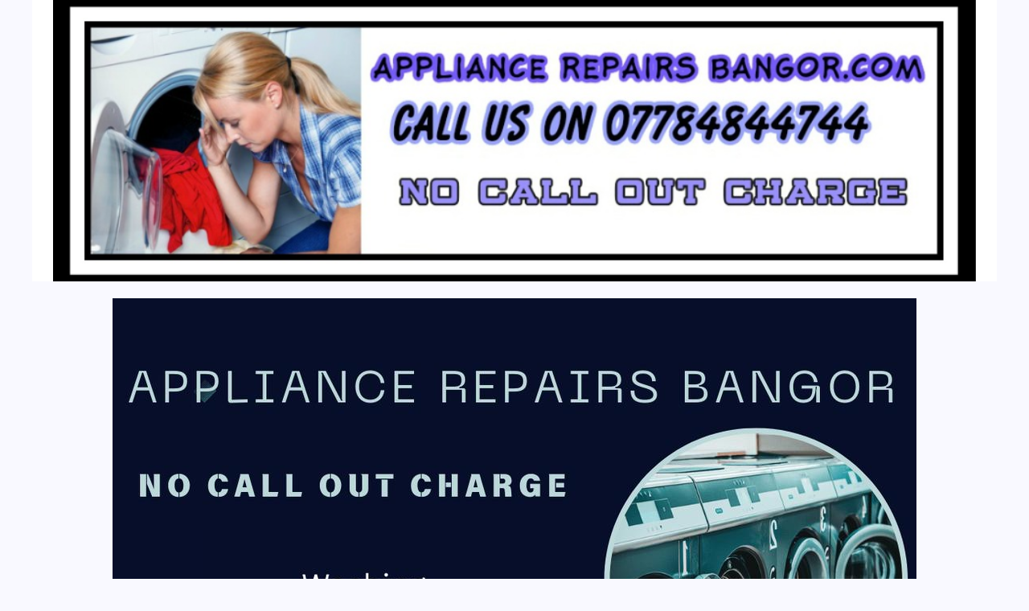

--- FILE ---
content_type: text/css
request_url: https://appliancerepairsbangor.com/wp-content/themes/wanderz-blog/style.css?ver=6.1.7
body_size: 10509
content:
/*!
Theme Name: Wanderz Blog
Theme URI: https://www.crimsonthemes.com/downloads/wanderz-blog
Author: Crimson Themes
Author URI: https://www.crimsonthemes.com/
Description: Wanderz Blog is a clean and minimal blog theme.. This modern and bold WP theme is all you need for your food delivery business..The perfect destination for every professional  Food Delivery Service, Fast Food, travel blogger and traveler is here! Wanderz Blog was designed for all modern adventure traveller, all types of delivery, who need to create personal blog site , travel blogger with simple and creative features and effects to make readers feel the pleasure of reading blog posts and articles. If you are a blogger and traveller, then it’s a perfect choice for you if you don’t need to have any experiment to setup your Wordpress personal blog, it’s super simple and easy to setup, you will get high quality, responsive, well crafted blog out of the box to make writers only focuses on writing content, and it has great typography to make your fans and followers focus on every word you write.
Version: 1.0.0
Requires PHP: 5.6
Tested up to: 6.5
License: GNU General Public License v2 or later
License URI: http://www.gnu.org/licenses/gpl-2.0.html
Text Domain: wanderz-blog
Tags: custom-background, custom-logo, custom-menu, featured-images, threaded-comments, translation-ready, one-column, two-columns, custom-header, blog, entertainment, portfolio

This theme, like WordPress, is licensed under the GPL.
Use it to make something cool, have fun, and share what you've learned.

Wanderz Blog is based on Underscores https://underscores.me/, (C) 2012-2020 Automattic, Inc.
Underscores is distributed under the terms of the GNU GPL v2 or later.

Normalizing styles have been helped along thanks to the fine work of
Nicolas Gallagher and Jonathan Neal https://necolas.github.io/normalize.css/
*/

/*--------------------------------------------------------------
>>> TABLE OF CONTENTS:
----------------------------------------------------------------
# Generic
	- Normalize
	- Box sizing
# Base
	- Typography
	- Elements
	- Links
	- Forms
## Layouts
# Components
	- Navigation
	- Posts and pages
	- Comments
	- Widgets
	- Media
	- Captions
	- Galleries
# plugins
	- Jetpack infinite scroll
# Utilities
	- Accessibility
	- Alignments

--------------------------------------------------------------*/

/*--------------------------------------------------------------
# Generic
--------------------------------------------------------------*/

/* Normalize
--------------------------------------------- */

/*! normalize.css v8.0.1 | MIT License | github.com/necolas/normalize.css */

/* Document
	 ========================================================================== */

/**
 * 1. Correct the line height in all browsers.
 * 2. Prevent adjustments of font size after orientation changes in iOS.
 */
html {
	line-height: 1.15;
	-webkit-text-size-adjust: 100%;
}

/* Sections
	 ========================================================================== */

/**
 * Remove the margin in all browsers.
 */
body {
	margin: 0;
	font-family: 'Poppins', sans-serif;
	font-weight: 400;
}

.boxed-layout #page,
.frame-layout #page {
    width: 90%;
    max-width: 1600px;
    margin: 0 auto;
    box-shadow: 0 0 15px rgba(0, 0, 0, 0.10);
}

.frame-layout #page {
	margin: 50px auto;
}

/**
 * Render the `main` element consistently in IE.
 */
main {
	display: block;
}

/**
 * Correct the font size and margin on `h1` elements within `section` and
 * `article` contexts in Chrome, Firefox, and Safari.
 */
h1 {
	font-size: 2em;
	margin: 0.67em 0;
}

/* Grouping content
	 ========================================================================== */

/**
 * 1. Add the correct box sizing in Firefox.
 * 2. Show the overflow in Edge and IE.
 */
hr {
	box-sizing: content-box;
	height: 0;
	overflow: visible;
}

/**
 * 1. Correct the inheritance and scaling of font size in all browsers.
 * 2. Correct the odd `em` font sizing in all browsers.
 */
pre {
	font-family: monospace, monospace;
	font-size: 1em;
}

/* Text-level semantics
	 ========================================================================== */

/**
 * Remove the gray background on active links in IE 10.
 */
a {
	background-color: transparent;
}

/**
 * 1. Remove the bottom border in Chrome 57-
 * 2. Add the correct text decoration in Chrome, Edge, IE, Opera, and Safari.
 */
abbr[title] {
	border-bottom: none;
	text-decoration: underline;
	text-decoration: underline dotted;
}

/**
 * Add the correct font weight in Chrome, Edge, and Safari.
 */
b,
strong {
	font-weight: bolder;
}

/**
 * 1. Correct the inheritance and scaling of font size in all browsers.
 * 2. Correct the odd `em` font sizing in all browsers.
 */
code,
kbd,
samp {
	font-family: monospace, monospace;
	font-size: 1em;
}

/**
 * Add the correct font size in all browsers.
 */
small {
	font-size: 80%;
}

/**
 * Prevent `sub` and `sup` elements from affecting the line height in
 * all browsers.
 */
sub,
sup {
	font-size: 75%;
	line-height: 0;
	position: relative;
	vertical-align: baseline;
}

sub {
	bottom: -0.25em;
}

sup {
	top: -0.5em;
}

/* Embedded content
	 ========================================================================== */

/**
 * Remove the border on images inside links in IE 10.
 */
img {
	border-style: none;
}

/* Forms
	 ========================================================================== */

/**
 * 1. Change the font styles in all browsers.
 * 2. Remove the margin in Firefox and Safari.
 */
button,
input,
optgroup,
select,
textarea {
	font-family: inherit;
	font-size: 100%;
	line-height: 1.15;
	margin: 0;
}

/**
 * Show the overflow in IE.
 * 1. Show the overflow in Edge.
 */
button,
input {
	overflow: visible;
}

/**
 * Remove the inheritance of text transform in Edge, Firefox, and IE.
 * 1. Remove the inheritance of text transform in Firefox.
 */
button,
select {
	text-transform: none;
}

/**
 * Correct the inability to style clickable types in iOS and Safari.
 */
button,
[type="button"],
[type="reset"],
[type="submit"] {
	-webkit-appearance: button;
}

button {
	cursor: pointer;
}

/**
 * Remove the inner border and padding in Firefox.
 */
button::-moz-focus-inner,
[type="button"]::-moz-focus-inner,
[type="reset"]::-moz-focus-inner,
[type="submit"]::-moz-focus-inner {
	border-style: none;
	padding: 0;
}

/**
 * Restore the focus styles unset by the previous rule.
 */
button:-moz-focusring,
[type="button"]:-moz-focusring,
[type="reset"]:-moz-focusring,
[type="submit"]:-moz-focusring {
	outline: 1px dotted ButtonText;
}

/**
 * Correct the padding in Firefox.
 */
fieldset {
	padding: 0.35em 0.75em 0.625em;
}

/**
 * 1. Correct the text wrapping in Edge and IE.
 * 2. Correct the color inheritance from `fieldset` elements in IE.
 * 3. Remove the padding so developers are not caught out when they zero out
 *		`fieldset` elements in all browsers.
 */
legend {
	box-sizing: border-box;
	color: inherit;
	display: table;
	max-width: 100%;
	padding: 0;
	white-space: normal;
}

/**
 * Add the correct vertical alignment in Chrome, Firefox, and Opera.
 */
progress {
	vertical-align: baseline;
}

/**
 * Remove the default vertical scrollbar in IE 10+.
 */
textarea {
	overflow: auto;
}

/**
 * 1. Add the correct box sizing in IE 10.
 * 2. Remove the padding in IE 10.
 */
[type="checkbox"],
[type="radio"] {
	box-sizing: border-box;
	padding: 0;
}

/**
 * Correct the cursor style of increment and decrement buttons in Chrome.
 */
[type="number"]::-webkit-inner-spin-button,
[type="number"]::-webkit-outer-spin-button {
	height: auto;
}

/**
 * 1. Correct the odd appearance in Chrome and Safari.
 * 2. Correct the outline style in Safari.
 */
[type="search"] {
	-webkit-appearance: textfield;
	outline-offset: -2px;
}

/**
 * Remove the inner padding in Chrome and Safari on macOS.
 */
[type="search"]::-webkit-search-decoration {
	-webkit-appearance: none;
}

/**
 * 1. Correct the inability to style clickable types in iOS and Safari.
 * 2. Change font properties to `inherit` in Safari.
 */
::-webkit-file-upload-button {
	-webkit-appearance: button;
	font: inherit;
}

/* Interactive
	 ========================================================================== */

/*
 * Add the correct display in Edge, IE 10+, and Firefox.
 */
details {
	display: block;
}

/*
 * Add the correct display in all browsers.
 */
summary {
	display: list-item;
}

/* Misc
	 ========================================================================== */

/**
 * Add the correct display in IE 10+.
 */
template {
	display: none;
}

/**
 * Add the correct display in IE 10.
 */
[hidden] {
	display: none;
}

/* Box sizing
--------------------------------------------- */

/* Inherit box-sizing to more easily change it's value on a component level.
@link http://css-tricks.com/inheriting-box-sizing-probably-slightly-better-best-practice/ */
*,
*::before,
*::after {
	box-sizing: inherit;
}

html {
	box-sizing: border-box;
}

/*--------------------------------------------------------------
# Base
--------------------------------------------------------------*/

/* Typography
--------------------------------------------- */
body,
button,
input,
select,
optgroup,
textarea {
	color: #565859;
	font-size: 14px;
	line-height: 28px;
	letter-spacing: 0.7px;
    word-wrap: break-word;
}

h1 {
	font-size: 52px;
}

h2 {
	font-size: 42px;
}

h3 {
	font-size: 26px;
}

h4 {
	font-size: 20px;
}

h5 {
	font-size: 18px;
}

h6 {
	font-size: 14px;
}

h1,
h2,
h3,
h4,
h5,
h6 {
	clear: both;
	font-family: "Libre Baskerville", serif;
	color: #121418;
	margin: 16px 0;
	line-height: 1.2;
	font-weight: 400;
}

p {
	margin-bottom: 1.5em;
}

dfn,
cite,
em,
i {
	font-style: italic;
}

blockquote {
	margin: 0 1.5em;
}

address {
	margin: 0 0 1.5em;
}

pre {
	background: #eee;
	font-family: "Courier 10 Pitch", courier, monospace;
	line-height: 1.6;
	margin-bottom: 1.6em;
	max-width: 100%;
	overflow: auto;
	padding: 1.6em;
}

code,
kbd,
tt,
var {
	font-family: monaco, consolas, "Andale Mono", "DejaVu Sans Mono", monospace;
}

abbr,
acronym {
	border-bottom: 1px dotted #666;
	cursor: help;
}

mark,
ins {
	background: #fff9c0;
	text-decoration: none;
}

big {
	font-size: 125%;
}

/* Elements
--------------------------------------------- */
body {
	background: #F9F9FF;
	overflow-x: hidden;
}

hr {
	background-color: #ccc;
	border: 0;
	height: 1px;
	margin-bottom: 1.5em;
}

ul,
ol {
	margin: 0 0 1.5em 3em;
}

ul {
	list-style: disc;
}

ol {
	list-style: decimal;
}

li > ul,
li > ol {
	margin-bottom: 0;
	margin-left: 1.5em;
}

dt {
	font-weight: 700;
}

dd {
	margin: 0 1.5em 1.5em;
}

/* Make sure embeds and iframes fit their containers. */
embed,
iframe,
object {
	max-width: 100%;
}

img {
	height: auto;
	max-width: 100%;
	vertical-align: middle;
}

figure {
	margin: 1em 0;
}

table {
	margin: 0 0 1.5em;
	width: 100%;
}

/* Links
--------------------------------------------- */
a {
	color: #000;
	text-decoration: underline;
}

a:hover,
a:focus,
a:active {
	color: #f67280;
}

a:focus {
	outline: thin dotted;
}


/* Forms
--------------------------------------------- */
button,
input[type="button"],
input[type="reset"],
input[type="submit"] {
	color: #666;
	display: inline-block;
    font-size: 16px;
    font-weight: 500;
    padding: 10px 35px;
    position: relative;
    background-color: #e9ecef;
    border: 2px solid #e9ecef;
    text-decoration: none;
    text-transform: uppercase;
    z-index: 1;
    border-radius: 5px;
    -webkit-transition: all 0.3s ease-in-out;
    -moz-transition: all 0.3s ease-in-out;
    -ms-transition: all 0.3s ease-in-out;
    -o-transition: all 0.3s ease-in-out;
    transition: all 0.3s ease-in-out;
}

button:hover,
input[type="button"]:hover,
input[type="reset"]:hover,
input[type="submit"]:hover {
	color: #fff;
    background-color: #da126a;
    border-color: #da126a;
    text-decoration: none;
}

button:active,
button:focus,
input[type="button"]:active,
input[type="button"]:focus,
input[type="reset"]:active,
input[type="reset"]:focus,
input[type="submit"]:active,
input[type="submit"]:focus {
	border-color: #aaa #bbb #bbb;
}

input[type="text"],
input[type="email"],
input[type="url"],
input[type="password"],
input[type="search"],
input[type="number"],
input[type="tel"],
input[type="range"],
input[type="date"],
input[type="month"],
input[type="week"],
input[type="time"],
input[type="datetime"],
input[type="datetime-local"],
input[type="color"],
textarea {
	border: 1px solid #262525;
    background-color: transparent;
    padding: 12px;
}

input[type="text"]:focus,
input[type="email"]:focus,
input[type="url"]:focus,
input[type="password"]:focus,
input[type="search"]:focus,
input[type="number"]:focus,
input[type="tel"]:focus,
input[type="range"]:focus,
input[type="date"]:focus,
input[type="month"]:focus,
input[type="week"]:focus,
input[type="time"]:focus,
input[type="datetime"]:focus,
input[type="datetime-local"]:focus,
input[type="color"]:focus,
textarea:focus {
	color: #111;
}

select {
	border: 1px solid #ccc;
}

textarea {
	width: 100%;
}

/*--------------------------------------------------------------
# Layouts
--------------------------------------------------------------*/

/*--------------------------------------------------------------
# Components
--------------------------------------------------------------*/

/* Navigation
--------------------------------------------- */

ul li a {
	text-decoration: none;
}
.main-navigation {
	display: block;
	width: 100%;
}

.main-navigation ul {
	display: none;
	list-style: none;
	margin: 0;
	padding-left: 0;
}

.main-navigation ul ul {
	box-shadow: 0 3px 3px rgba(0, 0, 0, 0.2);
	float: left;
	position: absolute;
	top: 100%;
	left: -999em;
	z-index: 99999;
}

.main-navigation ul ul ul {
	left: -999em;
	top: 0;
}

.main-navigation ul ul li:hover > ul,
.main-navigation ul ul li.focus > ul {
	display: block;
	left: auto;
}

.main-navigation ul ul a {
	width: 200px;
}

.main-navigation ul li:hover > ul,
.main-navigation ul li.focus > ul {
	left: auto;
}

.main-navigation li {
	position: relative;
}

.main-navigation a {
	display: block;
	text-decoration: none;
}

/* Small menu. */
.menu-toggle {
	display: block;
}

@media screen and (min-width: 37.5em) {

	.menu-toggle {
		display: none;
	}

	.main-navigation ul {
		display: flex;
	}
}

.site-main .comment-navigation,
.site-main
.posts-navigation,
.site-main
.post-navigation {
	margin: 0 0 1.5em;
}

nav.navigation.post-navigation {
    background-color: #fff;
    padding: 20px;
    margin: 15px 0;
    transition: 0.25s ease-out;
    border-radius: 20px;
}
nav.navigation.post-navigation a {
    text-decoration: none;
    color: #000;
}
nav.navigation.post-navigation a:hover,
nav.navigation.post-navigation a:focus {
    color: #da126a;
}

.comment-navigation .nav-links,
.posts-navigation .nav-links,
.post-navigation .nav-links {
	display: flex;
}

.comment-navigation .nav-previous,
.posts-navigation .nav-previous,
.post-navigation .nav-previous {
	flex: 1 0 50%;
}

.comment-navigation .nav-next,
.posts-navigation .nav-next,
.post-navigation .nav-next {
	text-align: end;
	flex: 1 0 50%;
}
.comments-link {
    padding: 0 15px;
}
.comments-link a {
	text-decoration: none;
}
#comments {
    margin-top: 50px;
}

/* Posts and pages
--------------------------------------------- */
.sticky {
	display: block;
}

.post,
.page {
	margin: 0 0 1.5em;
}

.updated:not(.published) {
	display: none;
}

.page-content,
.entry-content,
.entry-summary {
	margin: 1.5em 0 0;
}

.page-links {
	clear: both;
	margin: 0 0 1.5em;
}

.error404 #primary,
.error404 #primary {
    width: 100%;
    float: none;
    padding: 0;
    text-align: center;
}

.error-404.not-found .title {
    font-size: 150px;
    font-weight: bold;
    line-height: 1;
    color: #d06a22;
}

.error-404.not-found input.search-field {
    min-width: 300px;
    display: block;
    margin: 0 auto 20px;
}

.no-sidebar #primary {
    width: 100%;
    float: none;
    padding-left: 0;
    padding-right: 0;
}

.no-sidebar #secondary {
    display: none;
}

#primary {
    margin-bottom: 50px;
}

/* Comments
--------------------------------------------- */
.comment-content a {
	word-wrap: break-word;
}

.bypostauthor {
	display: block;
}

/* Widgets
--------------------------------------------- */
.widget {
	margin: 0 0 1.5em;
}

.widget:last-child {
	margin-bottom: 0;
}

.widget select {
	max-width: 100%;
}

.widget li {
    margin-bottom: 15px;
    line-height: 1.35;
}

/* Media
--------------------------------------------- */
.page-content .wp-smiley,
.entry-content .wp-smiley,
.comment-content .wp-smiley {
	border: none;
	margin-bottom: 0;
	margin-top: 0;
	padding: 0;
}

/* Make sure logo link wraps around logo image. */
.custom-logo-link {
	display: inline-block;
}

/* Captions
--------------------------------------------- */
.wp-caption {
	margin-bottom: 1.5em;
	max-width: 100%;
}

.wp-caption img[class*="wp-image-"] {
	display: block;
	margin-left: auto;
	margin-right: auto;
}

.wp-caption .wp-caption-text {
	margin: 0.8075em 0;
}

.wp-caption-text {
	text-align: center;
}

/* Galleries
--------------------------------------------- */
.gallery {
	margin-bottom: 1.5em;
	display: grid;
	grid-gap: 1.5em;
}

.gallery-item {
	display: inline-block;
	text-align: center;
	width: 100%;
}

.gallery-columns-2 {
	grid-template-columns: repeat(2, 1fr);
}

.gallery-columns-3 {
	grid-template-columns: repeat(3, 1fr);
}

.gallery-columns-4 {
	grid-template-columns: repeat(4, 1fr);
}

.gallery-columns-5 {
	grid-template-columns: repeat(5, 1fr);
}

.gallery-columns-6 {
	grid-template-columns: repeat(6, 1fr);
}

.gallery-columns-7 {
	grid-template-columns: repeat(7, 1fr);
}

.gallery-columns-8 {
	grid-template-columns: repeat(8, 1fr);
}

.gallery-columns-9 {
	grid-template-columns: repeat(9, 1fr);
}

.gallery-caption {
	display: block;
}

/*--------------------------------------------------------------
# Plugins
--------------------------------------------------------------*/

/* Jetpack infinite scroll
--------------------------------------------- */

/* Hide the Posts Navigation and the Footer when Infinite Scroll is in use. */
.infinite-scroll .posts-navigation,
.infinite-scroll.neverending .site-footer {
	display: none;
}

/* Re-display the Theme Footer when Infinite Scroll has reached its end. */
.infinity-end.neverending .site-footer {
	display: block;
}

/*--------------------------------------------------------------
# Utilities
--------------------------------------------------------------*/

/* Accessibility
--------------------------------------------- */

/* Text meant only for screen readers. */
.screen-reader-text {
	border: 0;
	clip: rect(1px, 1px, 1px, 1px);
	clip-path: inset(50%);
	height: 1px;
	margin: -1px;
	overflow: hidden;
	padding: 0;
	position: absolute !important;
	width: 1px;
	word-wrap: normal !important;
}

.screen-reader-text:focus {
	background-color: #f1f1f1;
	border-radius: 3px;
	box-shadow: 0 0 2px 2px rgba(0, 0, 0, 0.6);
	clip: auto !important;
	clip-path: none;
	color: #21759b;
	display: block;
	font-size: 0.875rem;
	font-weight: 700;
	height: auto;
	left: 5px;
	line-height: normal;
	padding: 15px 23px 14px;
	text-decoration: none;
	top: 5px;
	width: auto;
	z-index: 100000;
}

/* Do not show the outline on the skip link target. */
#primary[tabindex="-1"]:focus {
	outline: 0;
}

/* Alignments
--------------------------------------------- */
.alignleft {

	/*rtl:ignore*/
	float: left;

	/*rtl:ignore*/
	margin-right: 1.5em;
	margin-bottom: 1.5em;
}

.alignright {

	/*rtl:ignore*/
	float: right;

	/*rtl:ignore*/
	margin-left: 1.5em;
	margin-bottom: 1.5em;
}

.aligncenter {
	clear: both;
	display: block;
	margin-left: auto;
	margin-right: auto;
	margin-bottom: 1.5em;
}
.container {
    width: 90%;
    max-width: 1300px;
    margin: 0 auto;
    padding-left: 15px;
    padding-right: 15px;
}
.clear {
	clear: both;
}
.container:before,
.container:after,
.navigation:before,
.navigation:after,
.clear:before,
.clear:after {
    display: table;
    content: "";
    clear: both;
}
.entry-title a,
.entry-meta a,
span.cat-links a {
	text-decoration: none;
}
.entry-title {
    margin: 0 0 10px;
    text-transform: capitalize;
    font-size: 26px;
    letter-spacing: 0;
    line-height: 30px;
    font-weight: 700;
}
.widget-title {
    font-size: 24px;
}
#secondary h1, 
#secondary h2, 
#secondary h3, 
#secondary h4, 
#secondary h5, 
#secondary h6 {
    margin: 0;
}
#secondary h2 {
    font-size: 24px;
    font-weight: 600;
    margin-bottom: 20px;
    color: #000;
    letter-spacing: 0.01em;
}
.block-gap {
	padding: 60px 0;
}
.column-1 {
	max-width: 100%;
	margin-left: 0;
	margin-right: 0;
}
.column-1 article, 
.column-2 article, 
.column-3 article, 
.column-4 article,
.column-5 article,
.column-6 article {
	margin-bottom: 30px;
	width: 100%;
}
.column-1 article:last-child, 
.column-2 article:last-child, 
.column-3 article:last-child, 
.column-4 article:last-child,
.column-5 article:last-child,
.column-6 article:last-child {
	margin-bottom: 0;
}
.comment-metadata a,
.logged-in-as a {
    text-decoration: none;
}
.archive-blog .entry-meta {
    border-top: 1px solid #e4e4e4;
    margin: 30px 0 0;
    padding: 30px 0 0;
}
.archive-blog.column-1 article .post-wrapper,
.single .post-wrapper {
    transition: 0.25s ease-out;
    background-color: #ffffff;
    padding: 30px;
    border-radius: 20px;
    margin-bottom: 60px;
    display: block;
    position: relative;
    box-shadow: 0px 5px 20px 0px rgba(69, 67, 96, 0.1);
    margin-bottom: 0px !important;
}
.single .post-wrapper {
    display: block;
}
.archive-blog.column-1 article .post-wrapper .featured-image {
    margin-bottom: 0;
    box-shadow: 0 10px 10px rgba(0, 0, 0, 0.08), 0 0 0 transparent;
}
/*.post-wrapper:hover {
    transform: translateY(-5px);
}*/
.post-wrapper .entry-container {
    padding: 30px;
}
.archive-blog .post-wrapper .entry-meta {
    margin: 15px 0 0 0;
    border: none;
    padding: 0;
    border-radius: 0;
    background-color: transparent;
}
.archive-blog .post-wrapper .entry-meta a {
    background-color: #2d2d2d;
    border:none;
    color: #fff;
}
.archive-blog .post-wrapper .entry-meta a:hover,
.archive-blog .post-wrapper .entry-meta a:focus {
	background-color: #f67280;
}
.entry-meta a {
    text-transform: capitalize;
    font-size: 14px;
    font-weight: 500;
    background-color: #e9ecef;
    margin-right: 10px;
    padding: 6px 13px;
    border-radius: 5px;
    color: #666;
}
.archive-blog .entry-meta > span,
.single .entry-meta > span {
   position: relative;
}
.archive-blog .entry-meta > span.byline:after,
.single .entry-meta > span.byline:after {
    content: "";
    background-color: #041527;
    content: '';
    height: 4px;
    right: -18px;
    position: absolute;
    top: 4px;
    bottom: 0;
    margin: auto;
    width: 4px;
    z-index: 1;
    opacity: 1;
    visibility: visible;
    display: none;
}
.byline,
span.posted-on {
    visibility: hidden;
}
.byline .author.vcard,
span.posted-on a  {
    opacity: 1;
    visibility: visible;
}
.archive-blog span.author.vcard,
.single span.author.vcard {
    margin-left: -20px;
}
.archive-blog span.posted-on,
.single span.posted-on {
    margin-left: -80px;
}
#commentform p {
    margin-bottom: 21px;
}
#respond label {
    margin-bottom: 15px;
    display: block;
}
#respond input[type="text"], 
#respond input[type="email"], 
#respond input[type="url"] {
    width: 100%;
}
#commentform .comment-form-cookies-consent {
    clear: both;
    display: inline-block;
    width: 100%;
    margin-top: 25px;
    margin-bottom: 0;
}
#respond input[type="checkbox"] {
    min-height: auto;
    height: auto;
    float: left;
    margin-right: 10px;
    width: auto;
}
#respond .comment-form-cookies-consent label {
    display: table;
    margin: 0;
    line-height: 1;
}
#commentform p.form-submit {
    margin: 21px 0 0;
}
.edit-link a {
    text-decoration: none;
}
.single .entry-meta {
    margin: 20px 0;
}
.single .post-wrapper .entry-footer {
    padding-top: 15px;
}
.reply a {
	color: #666;
	text-decoration: none;
	background-color: #e9ecef;
    padding: 6px 13px;
    border-radius: 5px;
}
.reply a:hover,
.reply a:focus {
	color: #fff;
	background-color: #D85726;
}

/*--------------------------------------------------------------
5.2 Menus
--------------------------------------------------------------*/
#masthead {
    position: relative;
    width: 100%;
    z-index: 3000;
    background-color: #fff;
    padding: 15px 0;
    border-bottom: 2px solid rgb(34 34 34 / 10%);
    -webkit-transition: all 0.3s ease-in-out;
    -moz-transition: all 0.3s ease-in-out;
    -ms-transition: all 0.3s ease-in-out;
    -o-transition: all 0.3s ease-in-out;
    transition: all 0.3s ease-in-out;
}
.site-branding img {
    max-height: 75px;
    width: auto;
    -webkit-transition: all 0.3s ease-in-out;
    -moz-transition: all 0.3s ease-in-out;
    -ms-transition: all 0.3s ease-in-out;
    -o-transition: all 0.3s ease-in-out;
    transition: all 0.3s ease-in-out;
}
.site-title {
    font-size: 32px;
    margin: 0;
    line-height: 1.3;
}
.site-title a {
    color: #121418;
    text-decoration: none;
    -webkit-transition: all 0.3s ease-in-out;
    -moz-transition: all 0.3s ease-in-out;
    -ms-transition: all 0.3s ease-in-out;
    -o-transition: all 0.3s ease-in-out;
    transition: all 0.3s ease-in-out;
}
.site-title a:hover,
.site-title a:focus {
    color: #da126a;
}
.site-description {
    margin: 0;
    line-height: 1.5;
    color: #777;
    font-size: 14px;
}
.site-logo img {
    max-height: 200px;
    width: auto;
}
.main-navigation {
    display: block;
    position: static;
}
.main-navigation ul ul {
    background-color: #fff;
    text-align: left;
    padding: 0;
}
.main-navigation ul ul li a {
    padding: 8px 15px;
    color: #111;
}
.main-navigation ul ul a:after {
    float: right;
}
.main-navigation ul {
    display: none;
    list-style: none;
    margin: 0;
    padding-left: 0;
}

.main-navigation li {
    position: relative;
}

.main-navigation ul.nav-menu > li > a {
    padding: 15px 18px;
}
.main-navigation ul.nav-menu > li:hover > a,
.main-navigation ul.nav-menu > li > a:hover,
.main-navigation ul.nav-menu > li > a:focus {
    color: #f67280;
}
.main-navigation form.search-form input {
    background-color: #111;
    border-color: #111;
    color: #111;
    font-weight: 400;
}
.main-navigation a {
    display: block;
    text-decoration: none;
    font-weight: bold;
    color: #111;
    font-size: 14px;
    font-weight: 400;
    -webkit-transition: all 0.1s ease-in-out;
    -moz-transition: all 0.1s ease-in-out;
    -ms-transition: all 0.1s ease-in-out;
    -o-transition: all 0.1s ease-in-out;
    transition: all 0.1s ease-in-out;
}
.main-navigation ul ul {
   float: left;
    position: absolute;
    top: 100%;
    left: -999em;
    z-index: 99999;
}
.main-navigation ul ul ul {
    left: -999em;
    top: 0;
}
.main-navigation ul ul a {
    width: 225px;
}
.main-navigation ul.nav-menu .current-menu-item > a {
    color: #da126a;
}
.main-navigation form.search-form {
    min-width: 320px;
}
.menu-toggle {
    border-radius: 0;
    font-size: 16px;
    margin: auto;
    outline: none;
    display: block;
    height: 60px;
    position: absolute;
    background-color: transparent;
    min-width: 64px;
    border: none;
    display: block;
    float: right;
    top: 20px;
    right: 0;
}
.menu-toggle:hover, 
.menu-toggle:focus {
    outline: thin dotted #fff;
    background-color: #ffaf29;
    color: #fff;
}
.menu-toggle:hover i, 
.menu-toggle:focus i {
    color: #fff;
}
.menu-toggle i {
    color: #666;
}
.menu-toggle span {
    width: 35px;
    height: 2px;
    display: block;
    background-color: #ffb5ad;
    margin: 9px 0;
}
.menu-label {
    float: right;
    color: #111;
    padding: 7px 0 0 10px;
    display: none;
}
button.dropdown-toggle {
    padding: 0;
    position: absolute;
    top: 0;
    right: 0;
    background-color: transparent;
    border: none;
    width: 45px;
    height: 55px;
    line-height: 56px;
    outline: none;
    border-radius: 0;
}
button.dropdown-toggle:focus {
	outline: thin dotted #fff;
}
button.dropdown-toggle .fa {
    color: #fff;
    font-size: 18px;
    padding-left: 5px;
}
button.dropdown-toggle.active .fa:before {
    content: "\f106";
}

.post-wrapper .featured-image {
    margin-bottom: 0;
}
.post-wrapper .entry-footer {
    padding-bottom: 5px;
    display: inline-block;
}
.post-wrapper .entry-content {
    margin: 0;
    color: #565859;
}
.cat-links a {
    font-weight: 500;
    letter-spacing: 0.5px;
    display: inline-block;
    float: left;
    font-size: 14px;
    position: relative;
    text-transform: uppercase;
    line-height: normal;
    color: #313131;
    margin-right: 10px;
    -webkit-transition: color .3s ease,background-color .3s ease,border-color .3s ease;
    -ms-transition: color .3s ease,background-color .3s ease,border-color .3s ease;
    -o-transition: color .3s ease,background-color .3s ease,border-color .3s ease;
    transition: color .3s ease,background-color .3s ease,border-color .3s ease;
}
.cat-links a:hover,
.cat-links a:focus,
.entry-meta a:hover,
.entry-meta a:focus {
    color: #da126a;
}
span.cat-links a:not(:last-child):after {
    content: "/";
    margin: 0 5px;
}
.wp-block-latest-posts.wp-block-latest-posts__list {
    list-style: disc;
    padding-left: 1.5em;
}
#secondary .widget:not(:last-child) {
    margin-bottom: 25px;
}
#secondary .widget.widget_block {
    background-color: #ffffff;
    padding: 30px;
    border-radius: 20px;
    margin-bottom: 30px;
    box-shadow: 0px 5px 20px 0px rgba(69, 67, 96, 0.1);
}
#secondary ul {
    padding: 0;
    margin: 0;
    background-color: transparent;
}
#secondary .widget_block.widget_search {
    margin-bottom: 40px;
}
#secondary .widget_block input[type="search"] {
    background-color: #e9ecef;
    border-radius: 5px;
}
.widget input {
    height: 53px;
    padding: 0 15px;
    border: none;
}
#secondary .widget_block button[type="submit"] {
    color: #666;
    background-color: #e9ecef;
    border-color: #e9ecef;
}
#secondary .widget_block button[type="submit"]:hover,
#secondary .widget_block button[type="submit"]:focus {
    color: #fff;
    background-color: #da126a;
    border-color: #da126a;
}
#wp-custom-header {
    text-align: center;
}
/*--------------------------------------------------------------
  FOOTER
--------------------------------------------------------------*/
#colophon {
    background-color: #111;
    color: #fff;
}
#colophon ul {
    padding: 0 0 0 1em;
    margin: 0;
}
#colophon ul li {
	margin-bottom: 10px;
}
#colophon h1,
#colophon h2,
#colophon h3,
#colophon h4,
#colophon h5,
#colophon h6 {
    color: #fff;
    margin: 0;
    font-size: 24px;
    font-weight: 600;
    letter-spacing: 0.01em;
}
#colophon a,
.site-info {
    color: #fff;
}
#colophon a:hover,
#colophon a:focus {
    color: #da126a;
}
.site-info a {
    text-decoration: none;
}
.site-info {
    padding: 15px 0;
    text-align: center;
    border-top: 1px solid rgb(255 255 255 / 10%);
}
.error404  #primary {
    width: 100%;
    float: none;
    padding-right: 0px;
}
.error-404.not-found,
.no-results.not-found {
    max-width: 600px;
    margin: 0 auto;
    text-align: center;
}
.error-404.not-found .page-title {
    font-size: 38px;
}
form.search-form {
    position: relative;
}
form.search-form {
    width: 100%;
    max-width: 100%;
    position: relative;
}
form.search-form input {
    width: 100%;
    padding: 0 40px 0 15px;
    font-weight: 300;
}
input.search-field {
    height: 45px;
    padding: 0 50px 0 15px;
    width: 100%;
}
form.search-form button.search-submit,
form.search-form input.search-submit {
    height: 45px;
    line-height: 30px;
    position: absolute;
    right: 0;
    top: 0;
    border: none;
    width: 80px;
    padding: 0;
}
nav.navigation.pagination {
    margin-top: 50px;
    clear: both;
    display: inline-block;
    width: 100%;
    margin-left: auto;
    margin-right: auto;
    text-align: center;
}
.pagination .page-numbers, 
.pagination .page-numbers.dots:hover, 
.pagination .page-numbers.dots:focus {
    text-align: center;
    line-height: 40px;
    width: 40px;
    height: 40px;
    display: inline-block;
    margin-right: 5px;
    color: #000;
    border-radius: 5px;
    background-color: #ddd;
    text-decoration: none;
    box-shadow: 0 0 30px 1px rgb(0 0 0 / 15%);
    -moz-box-shadow: 0 0 30px 1px rgba(0,0,0,0.15);
    -webkit-box-shadow: 0 0 30px 1px rgb(0 0 0 / 15%);
}
.pagination .next.page-numbers,
.pagination .prev.page-numbers {
    width: auto;
    padding: 0 10px;
}
.pagination .page-numbers.current, 
.pagination .page-numbers:hover, 
.pagination .page-numbers:focus {
    color: #fff;
    background-color: #f67280;
    border-radius: 50%;
}
.archive-blog article:before, 
.archive-blog article:after{
    content: "";
    display: table;
    clear: both;
}
.archive-blog article {
    position: relative;
}
.archive-blog article .post-wrapper img {
    width: 100%;
    height: 100%;
    object-fit: cover;
    border-radius: 0;
    width: 100%;
    transition: 0.25s ease;
}
.archive-blog article.has-post-thumbnail .post-wrapper .featured-image {
    position: relative;
	border: 1px solid #000;
}
.archive-blog article .post-wrapper .entry-container {
    z-index: 1;
    position: relative;
    padding: 30px;
    border:none;
}
.archive-blog article .post-wrapper .featured-image:after {
   border: 1px solid #000;
    opacity: 0.8;
    height: 100%;
    width: 100%;
    position: absolute;
    top: -10px;
    right: 0;
    z-index: -1;
    left: -10px;
    bottom: 10px;
    content: "";
}
.archive-blog .entry-container p {
    margin: 0;
}
.cat-links a:hover, 
.cat-links a:focus {
	color: #f67280;
}
.archive .column-3 article:nth-child(3n+1), 
.home.right-sidebar .archive-blog.column-3 article:nth-child(3n+1), 
.home.left-sidebar .archive-blog.column-3 article:nth-child(3n+1) {
    clear: none;
}
.archive .column-3 article:nth-child(2n+1), 
.home.right-sidebar .archive-blog.column-3 article:nth-child(2n+1), 
.home.left-sidebar .archive-blog.column-3 article:nth-child(2n+1) {
    clear: left;
}
/*--------------------------------------------------------------
# Typography Options
--------------------------------------------------------------*/
.header-font-1 h1,
.header-font-1 h2,
.header-font-1 h3,
.header-font-1 h4,
.header-font-1 h5,
.header-font-1 h6 {
    font-family: 'Raleway', sans-serif;
}

.header-font-2 h1,
.header-font-2 h2,
.header-font-2 h3,
.header-font-2 h4,
.header-font-2 h5,
.header-font-2 h6 {
    font-family: 'Playfair Display', serif;
}

.header-font-3 h1,
.header-font-3 h2,
.header-font-3 h3,
.header-font-3 h4,
.header-font-3 h5,
.header-font-3 h6 {
    font-family: 'Roboto', sans-serif;
}

.header-font-4 h1,
.header-font-4 h2,
.header-font-4 h3,
.header-font-4 h4,
.header-font-4 h5,
.header-font-4 h6 {
    font-family: 'Open Sans', sans-serif;
}

.header-font-5 h1,
.header-font-5 h2,
.header-font-5 h3,
.header-font-5 h4,
.header-font-5 h5,
.header-font-5 h6 {
    font-family: 'Lato', sans-serif;
}

.header-font-6 h1,
.header-font-6 h2,
.header-font-6 h3,
.header-font-6 h4,
.header-font-6 h5,
.header-font-6 h6 {
    font-family: 'Ubuntu', sans-serif;
}

.header-font-7 h1,
.header-font-7 h2,
.header-font-7 h3,
.header-font-7 h4,
.header-font-7 h5,
.header-font-7 h6 {
    font-family: 'Montserrat', sans-serif;
}

.header-font-8 h1,
.header-font-8 h2,
.header-font-8 h3,
.header-font-8 h4,
.header-font-8 h5,
.header-font-8 h6 {
    font-family: 'Lora', serif;
}

.header-font-9 h1,
.header-font-9 h2,
.header-font-9 h3,
.header-font-9 h4,
.header-font-9 h5,
.header-font-9 h6 {
    font-family: 'Titillium Web', sans-serif;
}

.header-font-10 h1,
.header-font-10 h2,
.header-font-10 h3,
.header-font-10 h4,
.header-font-10 h5,
.header-font-10 h6 {
    font-family: 'Muli', sans-serif;
}

.header-font-11 h1,
.header-font-11 h2,
.header-font-11 h3,
.header-font-11 h4,
.header-font-11 h5,
.header-font-11 h6 {
    font-family: 'Oxygen', sans-serif;
}

.header-font-12 h1,
.header-font-12 h2,
.header-font-12 h3,
.header-font-12 h4,
.header-font-12 h5,
.header-font-12 h6 {
    font-family: 'Nunito Sans', sans-serif;
}

.header-font-13 h1,
.header-font-13 h2,
.header-font-13 h3,
.header-font-13 h4,
.header-font-13 h5,
.header-font-13 h6 {
    font-family: 'Maven Pro', sans-serif;
}

.header-font-14 h1,
.header-font-14 h2,
.header-font-14 h3,
.header-font-14 h4,
.header-font-14 h5,
.header-font-14 h6 {
    font-family: 'Cairo', serif;
}

.header-font-15 h1,
.header-font-15 h2,
.header-font-15 h3,
.header-font-15 h4,
.header-font-15 h5,
.header-font-15 h6 {
    font-family: 'Philosopher', sans-serif;
}

.header-font-16 h1,
.header-font-16 h2,
.header-font-16 h3,
.header-font-16 h4,
.header-font-16 h5,
.header-font-16 h6 {
    font-family: 'Dosis', sans-serif;
}

.header-font-17 h1,
.header-font-17 h2,
.header-font-17 h3,
.header-font-17 h4,
.header-font-17 h5,
.header-font-17 h6 {
    font-family: 'Josefin Sans', sans-serif;
}

.header-font-18 h1,
.header-font-18 h2,
.header-font-18 h3,
.header-font-18 h4,
.header-font-18 h5,
.header-font-18 h6 {
    font-family: 'Poppins', sans-serif;
}

.header-font-19 h1,
.header-font-19 h2,
.header-font-19 h3,
.header-font-19 h4,
.header-font-19 h5,
.header-font-19 h6 {
    font-family: "Libre Baskerville", serif;
}

.body-font-1 {
    font-family: 'Raleway', sans-serif;
}

.body-font-2  {
    font-family: 'Poppins', sans-serif;
}

.body-font-3 {
    font-family: 'Roboto', sans-serif;
}

.body-font-4 {
    font-family: 'Open Sans', sans-serif;
}

.body-font-5 {
    font-family: 'Montserrat', sans-serif;
}

.body-font-6 {
    font-family: 'Ubuntu', sans-serif;
}

.body-font-7 {
    font-family: 'Playfair Display', serif;
}

.body-font-8 {
    font-family: 'Lora', serif;
}

.body-font-9 {
    font-family: 'Titillium Web', sans-serif;
}

.body-font-10 {
    font-family: 'Muli', sans-serif;
}

.body-font-11 {
    font-family: 'Oxygen', sans-serif;
}

.body-font-12 {
    font-family: 'Nunito Sans', sans-serif;
}

.body-font-13 {
    font-family: 'Maven Pro', sans-serif;
}

.body-font-14 {
    font-family: 'Cairo', serif;
}

.body-font-15 {
    font-family: 'Philosopher', sans-serif;
}

.body-font-16 {
    font-family: 'Dosis', sans-serif;
}

.body-font-17 {
    font-family: 'Josefin Sans', sans-serif;
}

.site-title-font-1 .site-title,
.site-title-font-1 .site-description {
    font-family: 'Raleway', sans-serif;
}

.site-title-font-2 .site-title,
.site-title-font-2 .site-description {
    font-family: 'Playfair Display', serif;
}

.site-title-font-3 .site-title,
.site-title-font-3 .site-description {
    font-family: 'Roboto', sans-serif;
}

.site-title-font-4 .site-title,
.site-title-font-4 .site-description {
    font-family: 'Open Sans', sans-serif;
}

.site-title-font-5 .site-title,
.site-title-font-5 .site-description {
    font-family: 'Lato', sans-serif;
}

.site-title-font-6 .site-title,
.site-title-font-6 .site-description {
    font-family: 'Ubuntu', sans-serif;
}

.site-title-font-7 .site-title,
.site-title-font-7 .site-description {
    font-family: 'Montserrat', sans-serif;
}

.site-title-font-8 .site-title,
.site-title-font-8 .site-description {
    font-family: 'Lora', serif;
}

.site-title-font-9 .site-title,
.site-title-font-9 .site-description {
    font-family: 'Titillium Web', sans-serif;
}

.site-title-font-10 .site-title,
.site-title-font-10 .site-description {
    font-family: 'Muli', sans-serif;
}

.site-title-font-11 .site-title,
.site-title-font-11 .site-description {
    font-family: 'Oxygen', sans-serif;
}

.site-title-font-12 .site-title,
.site-title-font-12 .site-description {
    font-family: 'Nunito Sans', sans-serif;
}

.site-title-font-13 .site-title,
.site-title-font-13 .site-description {
    font-family: 'Maven Pro', sans-serif;
}

.site-title-font-14 .site-title,
.site-title-font-14 .site-description {
    font-family: 'Cairo', serif;
}

.site-title-font-15 .site-title,
.site-title-font-15 .site-description {
    font-family: 'Philosopher', sans-serif;
}

.site-title-font-16 .site-title,
.site-title-font-16 .site-description {
    font-family: 'Dosis', sans-serif;
}

.site-title-font-17 .site-title,
.site-title-font-17 .site-description {
    font-family: 'Josefin Sans', sans-serif;
}

.menu-font-1 .main-navigation a {
    font-family: 'Raleway', sans-serif;
}

.menu-font-2 .main-navigation a {
    font-family: 'Playfair Display', serif;
}

.menu-font-3 .main-navigation a {
    font-family: 'Roboto', sans-serif;
}

.menu-font-4 .main-navigation a {
    font-family: 'Open Sans', sans-serif;
}

.menu-font-5 .main-navigation a {
    font-family: 'Montserrat', sans-serif;
}

.menu-font-6 .main-navigation a {
    font-family: 'Ubuntu', sans-serif;
}

.menu-font-7 .main-navigation a {
    font-family: 'Lato', sans-serif;
}

.menu-font-8 .main-navigation a {
    font-family: 'Lora', serif;
}

.menu-font-9 .main-navigation a {
    font-family: 'Titillium Web', sans-serif;
}

.menu-font-10 .main-navigation a {
    font-family: 'Muli', sans-serif;
}

.menu-font-11 .main-navigation a {
    font-family: 'Oxygen', sans-serif;
}

.menu-font-12 .main-navigation a {
    font-family: 'Nunito Sans', sans-serif;
}

.menu-font-13 .main-navigation a {
    font-family: 'Maven Pro', sans-serif;
}

.menu-font-14 .main-navigation a {
    font-family: 'Cairo', serif;
}

.menu-font-15 .main-navigation a {
    font-family: 'Philosopher', sans-serif;
}

.menu-font-16 .main-navigation a {
    font-family: 'Dosis', sans-serif;
}

.menu-font-17 .main-navigation a {
    font-family: 'Josefin Sans', sans-serif;
}

/*--------------------------------------------------------------
	Responsive
--------------------------------------------------------------*/
@media screen and (min-width: 567px) {
	.column-2,
	.column-3,
	.column-4,
	.column-5,
	.column-6 {
		margin: 0 -15px;
	}
	.column-2 article,
	.column-3 article,
	.column-4 article,
	.column-5 article,
	.column-6 article,
	.column-2 .widget-column,
	.column-3 .widget-column,
	.column-4 .widget-column,
	.column-5 .widget-column,
	.column-6 .widget-column {
		padding: 0 15px;
		float: left;
		width: 50%;
		margin-bottom: 30px;
	}
	.column-2 article:nth-child(2n+1),
	.column-3 article:nth-child(2n+1),
	.column-4 article:nth-child(2n+1),
	.column-5 article:nth-child(2n+1),
	.column-6 article:nth-child(2n+1),
	.column-2 .widget-column:nth-child(2n+1),
	.column-3 .widget-column:nth-child(2n+1),
	.column-4 .widget-column:nth-child(2n+1),
	.column-5 .widget-column:nth-child(2n+1),
	.column-6 .widget-column:nth-child(2n+1) {
		clear: left;
	}
	.column-2 article:nth-last-child(-n+2),
	.column-3 article:nth-last-child(-n+2),
	.column-4 article:nth-last-child(-n+2),
	.column-5 article:nth-last-child(-n+2),
	.column-6 article:nth-last-child(-n+2),
	.column-2 .widget-column:nth-last-child(-n+2),
	.column-3 .widget-column:nth-last-child(-n+2),
	.column-4 .widget-column:nth-last-child(-n+2),
	.column-5 .widget-column:nth-last-child(-n+2),
	.column-6 .widget-column:nth-last-child(-n+2) {
		margin-bottom: 0;
	}
}

@media screen and (min-width: 767px) {
    .column-1 article,
    .column-1 .widget-column {
        width: 100%;
    }
    .column-2 article,
    .column-2 .widget-column {
        width: 50%;
        float: left;
    }
    .column-3 article,
    .column-3 .widget-column {
        width: 33.33%;
        float: left;
    }
    .column-4 article,
    .column-4 .widget-column {
        width: 50%;
        float: left;
    }
    .column-5 article,
    .column-5 .widget-column {
        width: 20%;
        float: left;
    }
    .column-6 article,
    .column-6 .widget-column {
        width: 16.66%;
        float: left;
    }
	.column-3 article,
	.column-5 article,
	.column-6 article,
	.column-3 .widget-column,
	.column-5 .widget-column,
	.column-6 .widget-column {
		width: 33.33%;
	}
	.column-3 article:nth-child(2n+1),
	.column-5 article:nth-child(2n+1),
	.column-6 article:nth-child(2n+1),
	.column-3 .widget-column:nth-child(2n+1),
	.column-5 .widget-column:nth-child(2n+1),
	.column-6 .widget-column:nth-child(2n+1) {
		clear: none;
	}
	.column-3 article:nth-child(3n+1),
	.column-5 article:nth-child(3n+1),
	.column-6 article:nth-child(3n+1),
	.column-3 .widget-column:nth-child(3n+1),
	.column-5 .widget-column:nth-child(3n+1),
	.column-6 .widget-column:nth-child(3n+1) {
		clear: left;
	}
	.column-3 article:nth-last-child(-n+3),
	.column-5 article:nth-last-child(-n+3),
	.column-6 article:nth-last-child(-n+3),
	.column-3 .widget-column:nth-last-child(-n+3),
	.column-5 .widget-column:nth-last-child(-n+3),
	.column-6 .widget-column:nth-last-child(-n+3) {
		margin-bottom: 0;
	}
	.home.right-sidebar .archive-blog.column-3 article,
	.home.left-sidebar .archive-blog.column-3 article, 
	.search.right-sidebar .archive-blog.column-3 article,
	.search.left-sidebar .archive-blog.column-3 article,
	.archive.left-sidebar .archive-blog.column-3 article,
	.archive.right-sidebar .archive-blog.column-3 article  {
	    width: 50% !important;
	}
/*	.archive-blog.column-1 article .post-wrapper .featured-image {
        position: absolute;
        top: 0;
        left: 0;
        width: 40%;
        display: table-cell;
        height: 100%;
        padding: 0;
        margin-bottom: 0;
    }*/
    .archive-blog.column-1 article .post-wrapper {
	    display: flex; 
	    align-items: center; 
	    margin-bottom: 30px !important;
	}
	.single .post-wrapper {
	    margin-bottom: 30px !important;
	}
    .archive-blog.column-1 article .post-wrapper .featured-image {
	    width: 50%;
	    margin-right: 25px;
	    margin-left: -60px;
	    overflow: hidden;
	    border-radius: 20px;
	    margin-top: 0px;
	    margin-bottom: 0px;
	    position: relative;
	}
    .archive-blog.column-1 article .post-wrapper .entry-container {
	    width: 50%;
	}

}

@media screen and (min-width: 992px) {
	.column-4 article,
	.column-4 .widget-column  {
        width: 25%;
        float: left;
    }
    .column-5 article,
    .column-5 .widget-column {
        width: 20%;
        float: left;
    }
    .column-4 article,
    .column-4 .widget-column {
		width: 25%;
	}
	.column-5 article,
	.column-5 .widget-column {
		width: 20%;
	}
	.column-6 article,
	.column-6 .widget-column {
		width: 16.66%;
	}
	.column-4 article:nth-child(2n+1),
	.column-5 article:nth-child(3n+1),
	.column-6 article:nth-child(3n+1),
	.column-4 .widget-column:nth-child(2n+1),
	.column-5 .widget-column:nth-child(3n+1),
	.column-6 .widget-column:nth-child(3n+1) {
		clear: none;
	}
	.column-4 article:nth-child(4n+1),
	.column-5 article:nth-child(5n+1),
	.column-6 article:nth-child(6n+1),
	.column-4 .widget-column:nth-child(4n+1),
	.column-5 .widget-column:nth-child(5n+1),
	.column-6 .widget-column:nth-child(6n+1) {
		clear: left;
	}
	.column-4 article:nth-last-child(-n+4),
	.column-5 article:nth-last-child(-n+5),
	.column-6 article:nth-last-child(-n+6),
	.column-4 .widget-column:nth-last-child(-n+4),
	.column-5 .widget-column:nth-last-child(-n+5),
	.column-6 .widget-column:nth-last-child(-n+6) {
		margin-bottom: 0;
	}

}

@media screen and (min-width: 1024px) {
	.main-navigation {
	    display: block;
	    position: relative;
	    float: right;
	    width: 70%;
	}
    .main-navigation .menu-item-has-children > a:after {
        content: "\f107";
        font-family: "FontAwesome";
        padding-left: 8px;
    }
    .main-navigation ul ul .menu-item-has-children > a:after {
        content: "\f105";
    }
    .main-navigation ul.nav-menu {
        display: block !important;
        height: auto !important;
        text-align: right;
    }
    .main-navigation ul.nav-menu > li > a {
	    color: #121418;
	}
    .main-navigation ul li:hover > ul,
    .main-navigation ul li.focus > ul {
        left: 0;
        right: auto;
    }
    .main-navigation ul ul li:hover > ul,
    .main-navigation ul ul li.focus > ul {
        left: 100%;
        right: auto;
    }
    .main-navigation ul ul li:hover > a,
    .main-navigation ul ul li.focus > a {
        background-color: #da126a;
        color: #fff !important;
    }
    .main-navigation ul.sub-menu > li:last-child > a {
        border-bottom: none;
    }
    .main-navigation ul ul li {
        border-bottom: 1px solid #eee;
    }
    .main-navigation ul ul > li:last-child {
        border-bottom: none;
    }
    .main-navigation ul ul ul {
        top: 0;
    }
    .menu-toggle {
        height: 80px;
        position: absolute;
        top: 50%;
        right: 35px;
        -webkit-transform: translateY(-50%);
        -moz-transform: translateY(-50%);
        -ms-transform: translateY(-50%);
        -o-transform: translateY(-50%);
        transform: translateY(-50%);
        display: none;
    }
    .main-navigation .search-active .icon-search {
        display: none;
    }
    .main-navigation .search-active .icon-close {
        display: inline-block;
    }
    button.dropdown-toggle {
        display: none;
    }
    .menu-toggle {
        display: none;
    }
    .main-navigation ul {
        display: block;
    }
    .main-navigation li {
        display: inline-block;
    }
    .main-navigation form.search-form {
        border: 20px solid #111;
    }
    .site-branding {
	    float: left;
	}
	.main-navigation {
	    position: relative;
	}
    #primary {
	    width: 75%;
	    float: left;
	    padding-right: 30px;
	    margin-bottom: 0;
	}

	#secondary {
	    width: 25%;
	    float: left;
	    position: sticky;
	    top: 30px;
	}

	.right-sidebar #primary {
		float: left;
	    padding-right: 40px;
	}

	.right-sidebar #secondary {
		float: right;
	}

	.left-sidebar #primary {
		float: right;
	    padding-right: 0;
	    padding-left: 40px;
	}

	.left-sidebar #secondary {
		float: left;
	}
}

@media screen and (min-width: 1900px) {
	.container {
	    max-width: 1440px;
	}
}

@media screen and (max-width: 1023px) {
	.main-navigation ul.nav-menu {
	    margin-right: 0;
	    border-top: 1px solid #666;
	    background-color: #000;
	    margin-top: 0;
	    position: absolute;
	    top: 100%;
	    left: auto;
	    right: 0;
	    width: 100%;
	}
	.main-navigation ul.nav-menu li {
	    border-bottom: 1px solid #666;
	    display: block;
	    width: 100%;
	    padding: 0;
	}
	.main-navigation a {
	    color: #fff;
	}
	.main-navigation ul ul, 
	.main-navigation ul ul ul {
	    box-shadow: none;
	    float: none;
	    position: relative;
	    top: 0;
	    left: 0;
	    margin-bottom: 0;
	    display: none;
	    background-color: #000;
	}
	.main-navigation ul ul {
	    border-top: 1px solid #666;
	}
	.main-navigation ul.nav-menu li {
	    border-bottom: 1px solid #666;
	    display: block;
	    width: 100%;
	}
	.main-navigation ul.sub-menu li a {
	    border-left: none;
	}
	.main-navigation ul ul li a {
	    padding-left: 35px;
	    color: #fff;
	}
	.main-navigation ul ul a {
	    width: 100%;
	}
}

@media screen and (max-width: 768px) {
	.entry-title {
	    font-size: 28px;
	    line-height: 30px;
	}
	.column-2 article {
	    float: none;
	    width: 100%;
	}
}

@media screen and (max-width: 567px) {
	.archive-blog article.has-post-thumbnail .post-wrapper .entry-container {
	    margin: -60px 18px 0;
	}
	.archive-blog article .post-wrapper .entry-container {
	    padding: 30px 20px;
	}
}

